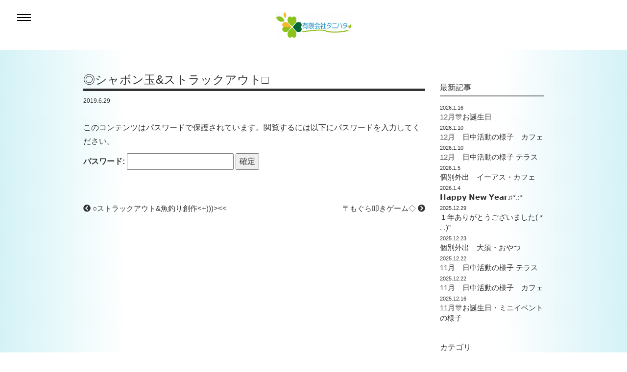

--- FILE ---
content_type: text/html; charset=UTF-8
request_url: https://ohana-cafe.jp/13284
body_size: 9306
content:
<!DOCTYPE html>
<html lang="ja">
<head>
	<meta charset="UTF-8">
	<meta http-equiv="X-UA-Compatible" content="IE=edge">
  <meta name="viewport" content="width=device-width, initial-scale=1">
	<meta name="description" content="デイサービス 児童発達支援 重度訪問介護" />
	<title>
		  ◎シャボン玉&#038;ストラックアウト□ ｜ 障害者支援施設 タニハタ 名古屋市・春日井市		</title>
	<link rel="profile" href="http://gmpg.org/xfn/11">
	<link rel="pingback" href="https://ohana-cafe.jp/xmlrpc.php">
	<link rel="alternate" title="RSS フィード" href="https://ohana-cafe.jp/feed">
	<link rel="alternate" title="RSS フィード" href="https://ohana-cafe.jp/feed/atom">
	<link href="https://ohana-cafe.jp/wp-content/themes/ohana/css/bootstrap.min.css" rel="stylesheet">
	<link rel="stylesheet" href="https://use.fontawesome.com/releases/v5.0.13/css/all.css" integrity="sha384-DNOHZ68U8hZfKXOrtjWvjxusGo9WQnrNx2sqG0tfsghAvtVlRW3tvkXWZh58N9jp" crossorigin="anonymous">
	<link rel="stylesheet" href="https://ohana-cafe.jp/wp-content/themes/ohana/css/flexslider.css">
	<!--[if lt IE 9]>
	<script src="https://ohana-cafe.jp/wp-content/themes/ohana/js/html5.js"></script>
	<![endif]-->
	<script>
	  (function(d) {
	    var config = {
	      kitId: 'fgz7cjm',
	      scriptTimeout: 3000,
	      async: true
	    },
	    h=d.documentElement,t=setTimeout(function(){h.className=h.className.replace(/\bwf-loading\b/g,"")+" wf-inactive";},config.scriptTimeout),tk=d.createElement("script"),f=false,s=d.getElementsByTagName("script")[0],a;h.className+=" wf-loading";tk.src='https://use.typekit.net/'+config.kitId+'.js';tk.async=true;tk.onload=tk.onreadystatechange=function(){a=this.readyState;if(f||a&&a!="complete"&&a!="loaded")return;f=true;clearTimeout(t);try{Typekit.load(config)}catch(e){}};s.parentNode.insertBefore(tk,s)
	  })(document);
	</script>
	<meta name='robots' content='max-image-preview:large' />
<link rel="alternate" type="application/rss+xml" title="障害者支援施設 タニハタ 名古屋市・春日井市 &raquo; ◎シャボン玉&#038;ストラックアウト□ のコメントのフィード" href="https://ohana-cafe.jp/13284/feed" />
<link rel="alternate" title="oEmbed (JSON)" type="application/json+oembed" href="https://ohana-cafe.jp/wp-json/oembed/1.0/embed?url=https%3A%2F%2Fohana-cafe.jp%2F13284" />
<link rel="alternate" title="oEmbed (XML)" type="text/xml+oembed" href="https://ohana-cafe.jp/wp-json/oembed/1.0/embed?url=https%3A%2F%2Fohana-cafe.jp%2F13284&#038;format=xml" />
<style id='wp-img-auto-sizes-contain-inline-css' type='text/css'>
img:is([sizes=auto i],[sizes^="auto," i]){contain-intrinsic-size:3000px 1500px}
/*# sourceURL=wp-img-auto-sizes-contain-inline-css */
</style>
<style id='wp-emoji-styles-inline-css' type='text/css'>

	img.wp-smiley, img.emoji {
		display: inline !important;
		border: none !important;
		box-shadow: none !important;
		height: 1em !important;
		width: 1em !important;
		margin: 0 0.07em !important;
		vertical-align: -0.1em !important;
		background: none !important;
		padding: 0 !important;
	}
/*# sourceURL=wp-emoji-styles-inline-css */
</style>
<style id='wp-block-library-inline-css' type='text/css'>
:root{--wp-block-synced-color:#7a00df;--wp-block-synced-color--rgb:122,0,223;--wp-bound-block-color:var(--wp-block-synced-color);--wp-editor-canvas-background:#ddd;--wp-admin-theme-color:#007cba;--wp-admin-theme-color--rgb:0,124,186;--wp-admin-theme-color-darker-10:#006ba1;--wp-admin-theme-color-darker-10--rgb:0,107,160.5;--wp-admin-theme-color-darker-20:#005a87;--wp-admin-theme-color-darker-20--rgb:0,90,135;--wp-admin-border-width-focus:2px}@media (min-resolution:192dpi){:root{--wp-admin-border-width-focus:1.5px}}.wp-element-button{cursor:pointer}:root .has-very-light-gray-background-color{background-color:#eee}:root .has-very-dark-gray-background-color{background-color:#313131}:root .has-very-light-gray-color{color:#eee}:root .has-very-dark-gray-color{color:#313131}:root .has-vivid-green-cyan-to-vivid-cyan-blue-gradient-background{background:linear-gradient(135deg,#00d084,#0693e3)}:root .has-purple-crush-gradient-background{background:linear-gradient(135deg,#34e2e4,#4721fb 50%,#ab1dfe)}:root .has-hazy-dawn-gradient-background{background:linear-gradient(135deg,#faaca8,#dad0ec)}:root .has-subdued-olive-gradient-background{background:linear-gradient(135deg,#fafae1,#67a671)}:root .has-atomic-cream-gradient-background{background:linear-gradient(135deg,#fdd79a,#004a59)}:root .has-nightshade-gradient-background{background:linear-gradient(135deg,#330968,#31cdcf)}:root .has-midnight-gradient-background{background:linear-gradient(135deg,#020381,#2874fc)}:root{--wp--preset--font-size--normal:16px;--wp--preset--font-size--huge:42px}.has-regular-font-size{font-size:1em}.has-larger-font-size{font-size:2.625em}.has-normal-font-size{font-size:var(--wp--preset--font-size--normal)}.has-huge-font-size{font-size:var(--wp--preset--font-size--huge)}.has-text-align-center{text-align:center}.has-text-align-left{text-align:left}.has-text-align-right{text-align:right}.has-fit-text{white-space:nowrap!important}#end-resizable-editor-section{display:none}.aligncenter{clear:both}.items-justified-left{justify-content:flex-start}.items-justified-center{justify-content:center}.items-justified-right{justify-content:flex-end}.items-justified-space-between{justify-content:space-between}.screen-reader-text{border:0;clip-path:inset(50%);height:1px;margin:-1px;overflow:hidden;padding:0;position:absolute;width:1px;word-wrap:normal!important}.screen-reader-text:focus{background-color:#ddd;clip-path:none;color:#444;display:block;font-size:1em;height:auto;left:5px;line-height:normal;padding:15px 23px 14px;text-decoration:none;top:5px;width:auto;z-index:100000}html :where(.has-border-color){border-style:solid}html :where([style*=border-top-color]){border-top-style:solid}html :where([style*=border-right-color]){border-right-style:solid}html :where([style*=border-bottom-color]){border-bottom-style:solid}html :where([style*=border-left-color]){border-left-style:solid}html :where([style*=border-width]){border-style:solid}html :where([style*=border-top-width]){border-top-style:solid}html :where([style*=border-right-width]){border-right-style:solid}html :where([style*=border-bottom-width]){border-bottom-style:solid}html :where([style*=border-left-width]){border-left-style:solid}html :where(img[class*=wp-image-]){height:auto;max-width:100%}:where(figure){margin:0 0 1em}html :where(.is-position-sticky){--wp-admin--admin-bar--position-offset:var(--wp-admin--admin-bar--height,0px)}@media screen and (max-width:600px){html :where(.is-position-sticky){--wp-admin--admin-bar--position-offset:0px}}

/*# sourceURL=wp-block-library-inline-css */
</style><style id='global-styles-inline-css' type='text/css'>
:root{--wp--preset--aspect-ratio--square: 1;--wp--preset--aspect-ratio--4-3: 4/3;--wp--preset--aspect-ratio--3-4: 3/4;--wp--preset--aspect-ratio--3-2: 3/2;--wp--preset--aspect-ratio--2-3: 2/3;--wp--preset--aspect-ratio--16-9: 16/9;--wp--preset--aspect-ratio--9-16: 9/16;--wp--preset--color--black: #000000;--wp--preset--color--cyan-bluish-gray: #abb8c3;--wp--preset--color--white: #ffffff;--wp--preset--color--pale-pink: #f78da7;--wp--preset--color--vivid-red: #cf2e2e;--wp--preset--color--luminous-vivid-orange: #ff6900;--wp--preset--color--luminous-vivid-amber: #fcb900;--wp--preset--color--light-green-cyan: #7bdcb5;--wp--preset--color--vivid-green-cyan: #00d084;--wp--preset--color--pale-cyan-blue: #8ed1fc;--wp--preset--color--vivid-cyan-blue: #0693e3;--wp--preset--color--vivid-purple: #9b51e0;--wp--preset--gradient--vivid-cyan-blue-to-vivid-purple: linear-gradient(135deg,rgb(6,147,227) 0%,rgb(155,81,224) 100%);--wp--preset--gradient--light-green-cyan-to-vivid-green-cyan: linear-gradient(135deg,rgb(122,220,180) 0%,rgb(0,208,130) 100%);--wp--preset--gradient--luminous-vivid-amber-to-luminous-vivid-orange: linear-gradient(135deg,rgb(252,185,0) 0%,rgb(255,105,0) 100%);--wp--preset--gradient--luminous-vivid-orange-to-vivid-red: linear-gradient(135deg,rgb(255,105,0) 0%,rgb(207,46,46) 100%);--wp--preset--gradient--very-light-gray-to-cyan-bluish-gray: linear-gradient(135deg,rgb(238,238,238) 0%,rgb(169,184,195) 100%);--wp--preset--gradient--cool-to-warm-spectrum: linear-gradient(135deg,rgb(74,234,220) 0%,rgb(151,120,209) 20%,rgb(207,42,186) 40%,rgb(238,44,130) 60%,rgb(251,105,98) 80%,rgb(254,248,76) 100%);--wp--preset--gradient--blush-light-purple: linear-gradient(135deg,rgb(255,206,236) 0%,rgb(152,150,240) 100%);--wp--preset--gradient--blush-bordeaux: linear-gradient(135deg,rgb(254,205,165) 0%,rgb(254,45,45) 50%,rgb(107,0,62) 100%);--wp--preset--gradient--luminous-dusk: linear-gradient(135deg,rgb(255,203,112) 0%,rgb(199,81,192) 50%,rgb(65,88,208) 100%);--wp--preset--gradient--pale-ocean: linear-gradient(135deg,rgb(255,245,203) 0%,rgb(182,227,212) 50%,rgb(51,167,181) 100%);--wp--preset--gradient--electric-grass: linear-gradient(135deg,rgb(202,248,128) 0%,rgb(113,206,126) 100%);--wp--preset--gradient--midnight: linear-gradient(135deg,rgb(2,3,129) 0%,rgb(40,116,252) 100%);--wp--preset--font-size--small: 13px;--wp--preset--font-size--medium: 20px;--wp--preset--font-size--large: 36px;--wp--preset--font-size--x-large: 42px;--wp--preset--spacing--20: 0.44rem;--wp--preset--spacing--30: 0.67rem;--wp--preset--spacing--40: 1rem;--wp--preset--spacing--50: 1.5rem;--wp--preset--spacing--60: 2.25rem;--wp--preset--spacing--70: 3.38rem;--wp--preset--spacing--80: 5.06rem;--wp--preset--shadow--natural: 6px 6px 9px rgba(0, 0, 0, 0.2);--wp--preset--shadow--deep: 12px 12px 50px rgba(0, 0, 0, 0.4);--wp--preset--shadow--sharp: 6px 6px 0px rgba(0, 0, 0, 0.2);--wp--preset--shadow--outlined: 6px 6px 0px -3px rgb(255, 255, 255), 6px 6px rgb(0, 0, 0);--wp--preset--shadow--crisp: 6px 6px 0px rgb(0, 0, 0);}:where(.is-layout-flex){gap: 0.5em;}:where(.is-layout-grid){gap: 0.5em;}body .is-layout-flex{display: flex;}.is-layout-flex{flex-wrap: wrap;align-items: center;}.is-layout-flex > :is(*, div){margin: 0;}body .is-layout-grid{display: grid;}.is-layout-grid > :is(*, div){margin: 0;}:where(.wp-block-columns.is-layout-flex){gap: 2em;}:where(.wp-block-columns.is-layout-grid){gap: 2em;}:where(.wp-block-post-template.is-layout-flex){gap: 1.25em;}:where(.wp-block-post-template.is-layout-grid){gap: 1.25em;}.has-black-color{color: var(--wp--preset--color--black) !important;}.has-cyan-bluish-gray-color{color: var(--wp--preset--color--cyan-bluish-gray) !important;}.has-white-color{color: var(--wp--preset--color--white) !important;}.has-pale-pink-color{color: var(--wp--preset--color--pale-pink) !important;}.has-vivid-red-color{color: var(--wp--preset--color--vivid-red) !important;}.has-luminous-vivid-orange-color{color: var(--wp--preset--color--luminous-vivid-orange) !important;}.has-luminous-vivid-amber-color{color: var(--wp--preset--color--luminous-vivid-amber) !important;}.has-light-green-cyan-color{color: var(--wp--preset--color--light-green-cyan) !important;}.has-vivid-green-cyan-color{color: var(--wp--preset--color--vivid-green-cyan) !important;}.has-pale-cyan-blue-color{color: var(--wp--preset--color--pale-cyan-blue) !important;}.has-vivid-cyan-blue-color{color: var(--wp--preset--color--vivid-cyan-blue) !important;}.has-vivid-purple-color{color: var(--wp--preset--color--vivid-purple) !important;}.has-black-background-color{background-color: var(--wp--preset--color--black) !important;}.has-cyan-bluish-gray-background-color{background-color: var(--wp--preset--color--cyan-bluish-gray) !important;}.has-white-background-color{background-color: var(--wp--preset--color--white) !important;}.has-pale-pink-background-color{background-color: var(--wp--preset--color--pale-pink) !important;}.has-vivid-red-background-color{background-color: var(--wp--preset--color--vivid-red) !important;}.has-luminous-vivid-orange-background-color{background-color: var(--wp--preset--color--luminous-vivid-orange) !important;}.has-luminous-vivid-amber-background-color{background-color: var(--wp--preset--color--luminous-vivid-amber) !important;}.has-light-green-cyan-background-color{background-color: var(--wp--preset--color--light-green-cyan) !important;}.has-vivid-green-cyan-background-color{background-color: var(--wp--preset--color--vivid-green-cyan) !important;}.has-pale-cyan-blue-background-color{background-color: var(--wp--preset--color--pale-cyan-blue) !important;}.has-vivid-cyan-blue-background-color{background-color: var(--wp--preset--color--vivid-cyan-blue) !important;}.has-vivid-purple-background-color{background-color: var(--wp--preset--color--vivid-purple) !important;}.has-black-border-color{border-color: var(--wp--preset--color--black) !important;}.has-cyan-bluish-gray-border-color{border-color: var(--wp--preset--color--cyan-bluish-gray) !important;}.has-white-border-color{border-color: var(--wp--preset--color--white) !important;}.has-pale-pink-border-color{border-color: var(--wp--preset--color--pale-pink) !important;}.has-vivid-red-border-color{border-color: var(--wp--preset--color--vivid-red) !important;}.has-luminous-vivid-orange-border-color{border-color: var(--wp--preset--color--luminous-vivid-orange) !important;}.has-luminous-vivid-amber-border-color{border-color: var(--wp--preset--color--luminous-vivid-amber) !important;}.has-light-green-cyan-border-color{border-color: var(--wp--preset--color--light-green-cyan) !important;}.has-vivid-green-cyan-border-color{border-color: var(--wp--preset--color--vivid-green-cyan) !important;}.has-pale-cyan-blue-border-color{border-color: var(--wp--preset--color--pale-cyan-blue) !important;}.has-vivid-cyan-blue-border-color{border-color: var(--wp--preset--color--vivid-cyan-blue) !important;}.has-vivid-purple-border-color{border-color: var(--wp--preset--color--vivid-purple) !important;}.has-vivid-cyan-blue-to-vivid-purple-gradient-background{background: var(--wp--preset--gradient--vivid-cyan-blue-to-vivid-purple) !important;}.has-light-green-cyan-to-vivid-green-cyan-gradient-background{background: var(--wp--preset--gradient--light-green-cyan-to-vivid-green-cyan) !important;}.has-luminous-vivid-amber-to-luminous-vivid-orange-gradient-background{background: var(--wp--preset--gradient--luminous-vivid-amber-to-luminous-vivid-orange) !important;}.has-luminous-vivid-orange-to-vivid-red-gradient-background{background: var(--wp--preset--gradient--luminous-vivid-orange-to-vivid-red) !important;}.has-very-light-gray-to-cyan-bluish-gray-gradient-background{background: var(--wp--preset--gradient--very-light-gray-to-cyan-bluish-gray) !important;}.has-cool-to-warm-spectrum-gradient-background{background: var(--wp--preset--gradient--cool-to-warm-spectrum) !important;}.has-blush-light-purple-gradient-background{background: var(--wp--preset--gradient--blush-light-purple) !important;}.has-blush-bordeaux-gradient-background{background: var(--wp--preset--gradient--blush-bordeaux) !important;}.has-luminous-dusk-gradient-background{background: var(--wp--preset--gradient--luminous-dusk) !important;}.has-pale-ocean-gradient-background{background: var(--wp--preset--gradient--pale-ocean) !important;}.has-electric-grass-gradient-background{background: var(--wp--preset--gradient--electric-grass) !important;}.has-midnight-gradient-background{background: var(--wp--preset--gradient--midnight) !important;}.has-small-font-size{font-size: var(--wp--preset--font-size--small) !important;}.has-medium-font-size{font-size: var(--wp--preset--font-size--medium) !important;}.has-large-font-size{font-size: var(--wp--preset--font-size--large) !important;}.has-x-large-font-size{font-size: var(--wp--preset--font-size--x-large) !important;}
/*# sourceURL=global-styles-inline-css */
</style>

<style id='classic-theme-styles-inline-css' type='text/css'>
/*! This file is auto-generated */
.wp-block-button__link{color:#fff;background-color:#32373c;border-radius:9999px;box-shadow:none;text-decoration:none;padding:calc(.667em + 2px) calc(1.333em + 2px);font-size:1.125em}.wp-block-file__button{background:#32373c;color:#fff;text-decoration:none}
/*# sourceURL=/wp-includes/css/classic-themes.min.css */
</style>
<link rel="https://api.w.org/" href="https://ohana-cafe.jp/wp-json/" /><link rel="alternate" title="JSON" type="application/json" href="https://ohana-cafe.jp/wp-json/wp/v2/posts/13284" /><link rel="EditURI" type="application/rsd+xml" title="RSD" href="https://ohana-cafe.jp/xmlrpc.php?rsd" />
<meta name="generator" content="WordPress 6.9" />
<link rel="canonical" href="https://ohana-cafe.jp/13284" />
<link rel='shortlink' href='https://ohana-cafe.jp/?p=13284' />
<link rel="apple-touch-icon" sizes="76x76" href="/wp-content/uploads/fbrfg/apple-touch-icon.png">
<link rel="icon" type="image/png" sizes="32x32" href="/wp-content/uploads/fbrfg/favicon-32x32.png">
<link rel="icon" type="image/png" sizes="16x16" href="/wp-content/uploads/fbrfg/favicon-16x16.png">
<link rel="manifest" href="/wp-content/uploads/fbrfg/site.webmanifest">
<link rel="mask-icon" href="/wp-content/uploads/fbrfg/safari-pinned-tab.svg" color="#5bbad5">
<link rel="shortcut icon" href="/wp-content/uploads/fbrfg/favicon.ico">
<meta name="msapplication-TileColor" content="#da532c">
<meta name="msapplication-config" content="/wp-content/uploads/fbrfg/browserconfig.xml">
<meta name="theme-color" content="#ffffff">	<link rel="stylesheet" href="https://ohana-cafe.jp/wp-content/themes/ohana/style.css?1768675314">
</head>

<body class="wp-singular post-template-default single single-post postid-13284 single-format-standard wp-theme-ohana">
	<h1 class="header-logo"><a href="https://ohana-cafe.jp/"><img src="https://ohana-cafe.jp/wp-content/themes/ohana/images/logo-tanihata-01.png" alt="有限会社タニハタ"></a></h1>
	<div id="navArea">
	 <nav>
		 <div class="inner">
			 <div class="nav_menu">
				 <ul class="nav navbar-nav">
	 				<li class="gnav-logo hidden-xs"><a href="https://ohana-cafe.jp/"><img src="https://ohana-cafe.jp/wp-content/themes/ohana/images/logo-tanihata-01.png" alt="有限会社タニハタ"></a></li>
	 				<li><a href="https://ohana-cafe.jp/ohana-cafe-365/">オハナカフェ365</a></li>
	 				<li><a href="https://ohana-cafe.jp/family-24/">ファミリー24守山</a></li>
	 				<li><a href="https://ohana-cafe.jp/marble/">まぁぶる保育園</a></li>
					 <li><a href="https://ohana-cafe.jp/careplan-tenten/">ケアプラン天天</a></li>
	 				<li><a href="https://ohana-cafe.jp/recruit/">採用情報</a></li>
	 				<li><a href="https://ohana-cafe.jp/company/">会社案内・アクセス</a></li>
	 				<li><a href="https://ohana-cafe.jp/contact/">お問い合わせ</a></li>
	 				<li><a href="https://ohana-cafe.jp/blog/">ブログ</a></li>
					<li><a href="https://8590nagoya.theshop.jp/" target="_blank">麺や八刻丸</a></li>
	 			</ul>
			 </div>
		 </div>
	 </nav>

	 <div class="toggle_btn">
		 <span></span>
		 <span></span>
		 <span></span>
	 </div>
	 <div id="mask"></div>
	</div>
	<!-- /navArea -->

	<!-- <nav class="navbar navbar-default navbar-fixed-top">
		<div class="container-fluid">
		<div class="navbar-header">
			<button type="button" class="navbar-toggle collapsed" data-toggle="collapse" data-target="#bs-navbar-collapse-1" aria-expanded="false">
				<span class="sr-only">Toggle navigation</span>
				<span class="icon-bar"></span>
				<span class="icon-bar"></span>
				<span class="icon-bar"></span>
			</button>
			<a class="navbar-brand" href="https://ohana-cafe.jp/"><img src="https://ohana-cafe.jp/wp-content/themes/ohana/images/logo-tanihata-01.png" alt="有限会社タニハタ"></a></a>
		</div>
		<div class="collapse navbar-collapse hidden" id="bs-navbar-collapse-1">
			<ul class="nav navbar-nav">
				<li class="gnav-logo hidden-xs"><a href="https://ohana-cafe.jp/"><img src="https://ohana-cafe.jp/wp-content/themes/ohana/images/logo-tanihata-01.png" alt="有限会社タニハタ"></a></li>
				<li><a href="https://ohana-cafe.jp/ohana-cafe-365/">オハナカフェ365</a></li>
				<li><a href="https://ohana-cafe.jp/family-24/">ファミリー24守山</a></li>
				<li><a href="https://ohana-cafe.jp/marble/">まぁぶる保育園</a></li>
				<li><a href="https://ohana-cafe.jp/recruit/">採用情報</a></li>
				<li><a href="https://ohana-cafe.jp/company/">会社案内・アクセス</a></li>
				<li><a href="https://ohana-cafe.jp/contact/">お問い合わせ</a></li>
				<li><a href="https://ohana-cafe.jp/category/blog/">ブログ</a></li>
			</ul>
		</div>
	</div>
	</nav> -->

<div class="container">
	<div class="row">
		<div class="col-sm-9">
			<div class="entry-01">
				
<article id="post-13284" class="post-13284 post type-post status-publish format-standard post-password-required hentry category-6">

	<header class="entry-header">
		<h1 class="entry-title">◎シャボン玉&#038;ストラックアウト□</h1>		<p class="entry-date">2019.6.29</p>
	</header><!-- .entry-header -->

	<div class="entry-content">
		<form action="https://ohana-cafe.jp/wp-login.php?action=postpass" class="post-password-form" method="post"><input type="hidden" name="redirect_to" value="https://ohana-cafe.jp/13284" /></p>
<p>このコンテンツはパスワードで保護されています。閲覧するには以下にパスワードを入力してください。</p>
<p><label for="pwbox-13284">パスワード: <input name="post_password" id="pwbox-13284" type="password" spellcheck="false" required size="20" /></label> <input type="submit" name="Submit" value="確定" /></p>
</form>
	</div><!-- .entry-content -->

	
	<!-- <footer class="entry-footer">
					</footer> --><!-- .entry-footer -->

</article><!-- #post-## -->
				<div class="blog-nav">
					<div class="row">
						<div class="col-sm-6">
							<p><a href="https://ohana-cafe.jp/13264" rel="prev"><i class="fa fa-chevron-circle-left"></i> ○ストラックアウト&#038;魚釣り創作<+)))><<</a></p>
						</div>
						<div class="col-sm-6">
							<p class="text-right"><a href="https://ohana-cafe.jp/13305" rel="next">〒もぐら叩きゲーム◇ <i class="fa fa-chevron-circle-right"></i></a></p>
						</div>
					</div>
				</div>
			</div>
					</div>
		<div class="col-sm-3">
			<div class="sidebar">
	<h4>最新記事</h4>
	<dl class="sidebar-newposts">
						<dt>2026.1.16</dt>
		<dd><a href="https://ohana-cafe.jp/22709">12月🎊お誕生日</a></dd>
				<dt>2026.1.10</dt>
		<dd><a href="https://ohana-cafe.jp/22715">12月　日中活動の様子　カフェ</a></dd>
				<dt>2026.1.10</dt>
		<dd><a href="https://ohana-cafe.jp/22819">12月　日中活動の様子 テラス</a></dd>
				<dt>2026.1.5</dt>
		<dd><a href="https://ohana-cafe.jp/22691">個別外出　イーアス・カフェ</a></dd>
				<dt>2026.1.4</dt>
		<dd><a href="https://ohana-cafe.jp/22803">𝗛𝗮𝗽𝗽𝘆 𝗡𝗲𝘄 𝗬𝗲𝗮𝗿♬︎*.:*</a></dd>
				<dt>2025.12.29</dt>
		<dd><a href="https://ohana-cafe.jp/22795">１年ありがとうございました( * . .)&#8221;</a></dd>
				<dt>2025.12.23</dt>
		<dd><a href="https://ohana-cafe.jp/22395">個別外出　大須・おやつ</a></dd>
				<dt>2025.12.22</dt>
		<dd><a href="https://ohana-cafe.jp/22393">11月　日中活動の様子 テラス</a></dd>
				<dt>2025.12.22</dt>
		<dd><a href="https://ohana-cafe.jp/22491">11月　日中活動の様子　カフェ</a></dd>
				<dt>2025.12.16</dt>
		<dd><a href="https://ohana-cafe.jp/21970">11月🎊お誕生日・ミニイベントの様子</a></dd>
			</dl>
	<h4>カテゴリ</h4>
	 <ul class="sidebar-category">
		 	<li class="cat-item cat-item-5"><a href="https://ohana-cafe.jp/category/%e3%82%a4%e3%83%99%e3%83%b3%e3%83%88">イベント</a>
</li>
	<li class="cat-item cat-item-4"><a href="https://ohana-cafe.jp/category/%e3%81%8a%e7%9f%a5%e3%82%89%e3%81%9b">お知らせ</a>
</li>
	<li class="cat-item cat-item-13"><a href="https://ohana-cafe.jp/category/%e3%81%8a%e8%aa%95%e7%94%9f%e6%97%a5">お誕生日</a>
</li>
	<li class="cat-item cat-item-1"><a href="https://ohana-cafe.jp/category/uncategorized">カテゴリーなし</a>
</li>
	<li class="cat-item cat-item-14"><a href="https://ohana-cafe.jp/category/%e3%82%b9%e3%82%bf%e3%83%83%e3%83%95%e7%b4%b9%e4%bb%8b">スタッフ紹介</a>
</li>
	<li class="cat-item cat-item-11"><a href="https://ohana-cafe.jp/category/%e3%83%9c%e3%83%a9%e3%83%b3%e3%83%86%e3%82%a3%e3%82%a2">ボランティア</a>
</li>
	<li class="cat-item cat-item-8"><a href="https://ohana-cafe.jp/category/%e5%a4%96%e5%87%ba%e3%83%ac%e3%82%af%e3%83%aa%e3%82%a8%e3%83%bc%e3%82%b7%e3%83%a7%e3%83%b3">外出レクリエーション</a>
</li>
	<li class="cat-item cat-item-6"><a href="https://ohana-cafe.jp/category/%e6%97%a5%e4%b8%ad%e6%b4%bb%e5%8b%95">日中活動の様子</a>
</li>
	 </ul>
	<h4>月別カテゴリ</h4>
	<ul class="sidebar-monthly">
		<li><a href='https://ohana-cafe.jp/date/2026/01'>2026年1月</a></li>
	<li><a href='https://ohana-cafe.jp/date/2025/12'>2025年12月</a></li>
	<li><a href='https://ohana-cafe.jp/date/2025/11'>2025年11月</a></li>
	<li><a href='https://ohana-cafe.jp/date/2025/10'>2025年10月</a></li>
	<li><a href='https://ohana-cafe.jp/date/2025/09'>2025年9月</a></li>
	<li><a href='https://ohana-cafe.jp/date/2025/08'>2025年8月</a></li>
	<li><a href='https://ohana-cafe.jp/date/2025/07'>2025年7月</a></li>
	<li><a href='https://ohana-cafe.jp/date/2025/06'>2025年6月</a></li>
	<li><a href='https://ohana-cafe.jp/date/2025/05'>2025年5月</a></li>
	<li><a href='https://ohana-cafe.jp/date/2025/04'>2025年4月</a></li>
	<li><a href='https://ohana-cafe.jp/date/2025/03'>2025年3月</a></li>
	<li><a href='https://ohana-cafe.jp/date/2025/02'>2025年2月</a></li>
	<li><a href='https://ohana-cafe.jp/date/2025/01'>2025年1月</a></li>
	<li><a href='https://ohana-cafe.jp/date/2024/12'>2024年12月</a></li>
	<li><a href='https://ohana-cafe.jp/date/2024/11'>2024年11月</a></li>
	<li><a href='https://ohana-cafe.jp/date/2024/10'>2024年10月</a></li>
	<li><a href='https://ohana-cafe.jp/date/2024/09'>2024年9月</a></li>
	<li><a href='https://ohana-cafe.jp/date/2024/08'>2024年8月</a></li>
	<li><a href='https://ohana-cafe.jp/date/2024/07'>2024年7月</a></li>
	<li><a href='https://ohana-cafe.jp/date/2024/06'>2024年6月</a></li>
	<li><a href='https://ohana-cafe.jp/date/2024/05'>2024年5月</a></li>
	<li><a href='https://ohana-cafe.jp/date/2024/04'>2024年4月</a></li>
	<li><a href='https://ohana-cafe.jp/date/2024/03'>2024年3月</a></li>
	<li><a href='https://ohana-cafe.jp/date/2024/02'>2024年2月</a></li>
	<li><a href='https://ohana-cafe.jp/date/2024/01'>2024年1月</a></li>
	<li><a href='https://ohana-cafe.jp/date/2023/12'>2023年12月</a></li>
	<li><a href='https://ohana-cafe.jp/date/2023/11'>2023年11月</a></li>
	<li><a href='https://ohana-cafe.jp/date/2023/10'>2023年10月</a></li>
	<li><a href='https://ohana-cafe.jp/date/2023/09'>2023年9月</a></li>
	<li><a href='https://ohana-cafe.jp/date/2023/06'>2023年6月</a></li>
	<li><a href='https://ohana-cafe.jp/date/2023/04'>2023年4月</a></li>
	<li><a href='https://ohana-cafe.jp/date/2023/03'>2023年3月</a></li>
	<li><a href='https://ohana-cafe.jp/date/2023/02'>2023年2月</a></li>
	<li><a href='https://ohana-cafe.jp/date/2022/09'>2022年9月</a></li>
	<li><a href='https://ohana-cafe.jp/date/2022/08'>2022年8月</a></li>
	<li><a href='https://ohana-cafe.jp/date/2022/07'>2022年7月</a></li>
	<li><a href='https://ohana-cafe.jp/date/2022/06'>2022年6月</a></li>
	<li><a href='https://ohana-cafe.jp/date/2022/05'>2022年5月</a></li>
	<li><a href='https://ohana-cafe.jp/date/2022/04'>2022年4月</a></li>
	<li><a href='https://ohana-cafe.jp/date/2022/03'>2022年3月</a></li>
	<li><a href='https://ohana-cafe.jp/date/2022/02'>2022年2月</a></li>
	<li><a href='https://ohana-cafe.jp/date/2022/01'>2022年1月</a></li>
	<li><a href='https://ohana-cafe.jp/date/2021/12'>2021年12月</a></li>
	<li><a href='https://ohana-cafe.jp/date/2021/11'>2021年11月</a></li>
	<li><a href='https://ohana-cafe.jp/date/2021/10'>2021年10月</a></li>
	<li><a href='https://ohana-cafe.jp/date/2021/09'>2021年9月</a></li>
	<li><a href='https://ohana-cafe.jp/date/2021/08'>2021年8月</a></li>
	<li><a href='https://ohana-cafe.jp/date/2021/07'>2021年7月</a></li>
	<li><a href='https://ohana-cafe.jp/date/2021/06'>2021年6月</a></li>
	<li><a href='https://ohana-cafe.jp/date/2021/05'>2021年5月</a></li>
	<li><a href='https://ohana-cafe.jp/date/2021/04'>2021年4月</a></li>
	<li><a href='https://ohana-cafe.jp/date/2019/08'>2019年8月</a></li>
	<li><a href='https://ohana-cafe.jp/date/2019/07'>2019年7月</a></li>
	<li><a href='https://ohana-cafe.jp/date/2019/06'>2019年6月</a></li>
	<li><a href='https://ohana-cafe.jp/date/2019/05'>2019年5月</a></li>
	<li><a href='https://ohana-cafe.jp/date/2019/04'>2019年4月</a></li>
	<li><a href='https://ohana-cafe.jp/date/2019/03'>2019年3月</a></li>
	<li><a href='https://ohana-cafe.jp/date/2019/02'>2019年2月</a></li>
	<li><a href='https://ohana-cafe.jp/date/2019/01'>2019年1月</a></li>
	<li><a href='https://ohana-cafe.jp/date/2018/05'>2018年5月</a></li>
	<li><a href='https://ohana-cafe.jp/date/2018/04'>2018年4月</a></li>
	<li><a href='https://ohana-cafe.jp/date/2018/03'>2018年3月</a></li>
	<li><a href='https://ohana-cafe.jp/date/2018/02'>2018年2月</a></li>
	<li><a href='https://ohana-cafe.jp/date/2018/01'>2018年1月</a></li>
	<li><a href='https://ohana-cafe.jp/date/2017/12'>2017年12月</a></li>
	<li><a href='https://ohana-cafe.jp/date/2017/11'>2017年11月</a></li>
	<li><a href='https://ohana-cafe.jp/date/2017/10'>2017年10月</a></li>
	<li><a href='https://ohana-cafe.jp/date/2017/09'>2017年9月</a></li>
	<li><a href='https://ohana-cafe.jp/date/2017/08'>2017年8月</a></li>
	<li><a href='https://ohana-cafe.jp/date/2017/07'>2017年7月</a></li>
	<li><a href='https://ohana-cafe.jp/date/2017/06'>2017年6月</a></li>
	<li><a href='https://ohana-cafe.jp/date/2017/05'>2017年5月</a></li>
	<li><a href='https://ohana-cafe.jp/date/2017/04'>2017年4月</a></li>
	<li><a href='https://ohana-cafe.jp/date/2017/03'>2017年3月</a></li>
	<li><a href='https://ohana-cafe.jp/date/2017/02'>2017年2月</a></li>
	<li><a href='https://ohana-cafe.jp/date/2017/01'>2017年1月</a></li>
	<li><a href='https://ohana-cafe.jp/date/2016/12'>2016年12月</a></li>
	<li><a href='https://ohana-cafe.jp/date/2016/11'>2016年11月</a></li>
	<li><a href='https://ohana-cafe.jp/date/2016/10'>2016年10月</a></li>
	<li><a href='https://ohana-cafe.jp/date/2016/09'>2016年9月</a></li>
	<li><a href='https://ohana-cafe.jp/date/2016/08'>2016年8月</a></li>
	<li><a href='https://ohana-cafe.jp/date/2016/07'>2016年7月</a></li>
	<li><a href='https://ohana-cafe.jp/date/2016/06'>2016年6月</a></li>
	<li><a href='https://ohana-cafe.jp/date/2016/05'>2016年5月</a></li>
	<li><a href='https://ohana-cafe.jp/date/2016/04'>2016年4月</a></li>
	<li><a href='https://ohana-cafe.jp/date/2016/03'>2016年3月</a></li>
	<li><a href='https://ohana-cafe.jp/date/2016/02'>2016年2月</a></li>
	<li><a href='https://ohana-cafe.jp/date/2016/01'>2016年1月</a></li>
	<li><a href='https://ohana-cafe.jp/date/2015/12'>2015年12月</a></li>
	<li><a href='https://ohana-cafe.jp/date/2015/11'>2015年11月</a></li>
	<li><a href='https://ohana-cafe.jp/date/2015/10'>2015年10月</a></li>
	<li><a href='https://ohana-cafe.jp/date/2015/09'>2015年9月</a></li>
	<li><a href='https://ohana-cafe.jp/date/2015/08'>2015年8月</a></li>
	<li><a href='https://ohana-cafe.jp/date/2015/07'>2015年7月</a></li>
	<li><a href='https://ohana-cafe.jp/date/2015/01'>2015年1月</a></li>
	</ul>
</div>
		</div>
	</div>
</div>

<div class="footer">
  <div class="container">
    <div class="row">
      <div class="col-sm-12">
        <h4><a href="https://ohana-cafe.jp/"><img src="https://ohana-cafe.jp/wp-content/themes/ohana/images/logo-tanihata-01.png" alt="有限会社タニハタ"></a></h4>
        <div class="footer-nav-01">
          <ul class="list-inline">
            <li><a href="https://ohana-cafe.jp/ohana-cafe-365/">オハナカフェ365</a></li>
            <li><a href="https://ohana-cafe.jp/family-24/">ファミリー24守山</a></li>
            <li><a href="https://ohana-cafe.jp/marble/">まぁぶる保育園</a></li>
            <li><a href="https://ohana-cafe.jp/careplan-tenten/">ケアプラン天天</a></li>
            <li><a href="https://8590nagoya.theshop.jp/" target="_blank">麺や八刻丸</a></li>
          </ul>
        </div>
        <div class="footer-nav-02">
          <ul class="list-inline">
            <li><a href="https://ohana-cafe.jp/">ホーム</a></li>
            <li><a href="https://ohana-cafe.jp/recruit/">採用情報</a></li>
            <!-- <li><a href="https://ohana-cafe.jp/qualification/">資格取得</a></li> -->
            <li><a href="https://ohana-cafe.jp/company/">会社案内・アクセス</a></li>
			  <li><a href="https://ohana-cafe.jp/privacy-policy/">プライバシーポリシー</a></li>
            <li><a href="https://ohana-cafe.jp/contact/">お問い合わせ</a></li>
            <li><a href="https://ohana-cafe.jp/blog/">ブログ</a></li>
          </ul>
        </div>
        <p class="footer-copy">Copyright &copy; 2026 Tanihata All Rights Reserved.</p>
      </div>
    </div>
  </div>
</div>
<script src="https://ajax.googleapis.com/ajax/libs/jquery/1.11.3/jquery.min.js"></script>
<script src="https://ohana-cafe.jp/wp-content/themes/ohana/js/bootstrap.min.js"></script>
<script src="https://ohana-cafe.jp/wp-content/themes/ohana/js/jquery.matchHeight.js"></script>
<script src="https://ohana-cafe.jp/wp-content/themes/ohana/js/jquery.flexslider-min.js"></script>
<script src="https://ohana-cafe.jp/wp-content/themes/ohana/js/style.js?1768675314"></script>
<script type="speculationrules">
{"prefetch":[{"source":"document","where":{"and":[{"href_matches":"/*"},{"not":{"href_matches":["/wp-*.php","/wp-admin/*","/wp-content/uploads/*","/wp-content/*","/wp-content/plugins/*","/wp-content/themes/ohana/*","/*\\?(.+)"]}},{"not":{"selector_matches":"a[rel~=\"nofollow\"]"}},{"not":{"selector_matches":".no-prefetch, .no-prefetch a"}}]},"eagerness":"conservative"}]}
</script>
<script id="wp-emoji-settings" type="application/json">
{"baseUrl":"https://s.w.org/images/core/emoji/17.0.2/72x72/","ext":".png","svgUrl":"https://s.w.org/images/core/emoji/17.0.2/svg/","svgExt":".svg","source":{"concatemoji":"https://ohana-cafe.jp/wp-includes/js/wp-emoji-release.min.js?ver=6.9"}}
</script>
<script type="module">
/* <![CDATA[ */
/*! This file is auto-generated */
const a=JSON.parse(document.getElementById("wp-emoji-settings").textContent),o=(window._wpemojiSettings=a,"wpEmojiSettingsSupports"),s=["flag","emoji"];function i(e){try{var t={supportTests:e,timestamp:(new Date).valueOf()};sessionStorage.setItem(o,JSON.stringify(t))}catch(e){}}function c(e,t,n){e.clearRect(0,0,e.canvas.width,e.canvas.height),e.fillText(t,0,0);t=new Uint32Array(e.getImageData(0,0,e.canvas.width,e.canvas.height).data);e.clearRect(0,0,e.canvas.width,e.canvas.height),e.fillText(n,0,0);const a=new Uint32Array(e.getImageData(0,0,e.canvas.width,e.canvas.height).data);return t.every((e,t)=>e===a[t])}function p(e,t){e.clearRect(0,0,e.canvas.width,e.canvas.height),e.fillText(t,0,0);var n=e.getImageData(16,16,1,1);for(let e=0;e<n.data.length;e++)if(0!==n.data[e])return!1;return!0}function u(e,t,n,a){switch(t){case"flag":return n(e,"\ud83c\udff3\ufe0f\u200d\u26a7\ufe0f","\ud83c\udff3\ufe0f\u200b\u26a7\ufe0f")?!1:!n(e,"\ud83c\udde8\ud83c\uddf6","\ud83c\udde8\u200b\ud83c\uddf6")&&!n(e,"\ud83c\udff4\udb40\udc67\udb40\udc62\udb40\udc65\udb40\udc6e\udb40\udc67\udb40\udc7f","\ud83c\udff4\u200b\udb40\udc67\u200b\udb40\udc62\u200b\udb40\udc65\u200b\udb40\udc6e\u200b\udb40\udc67\u200b\udb40\udc7f");case"emoji":return!a(e,"\ud83e\u1fac8")}return!1}function f(e,t,n,a){let r;const o=(r="undefined"!=typeof WorkerGlobalScope&&self instanceof WorkerGlobalScope?new OffscreenCanvas(300,150):document.createElement("canvas")).getContext("2d",{willReadFrequently:!0}),s=(o.textBaseline="top",o.font="600 32px Arial",{});return e.forEach(e=>{s[e]=t(o,e,n,a)}),s}function r(e){var t=document.createElement("script");t.src=e,t.defer=!0,document.head.appendChild(t)}a.supports={everything:!0,everythingExceptFlag:!0},new Promise(t=>{let n=function(){try{var e=JSON.parse(sessionStorage.getItem(o));if("object"==typeof e&&"number"==typeof e.timestamp&&(new Date).valueOf()<e.timestamp+604800&&"object"==typeof e.supportTests)return e.supportTests}catch(e){}return null}();if(!n){if("undefined"!=typeof Worker&&"undefined"!=typeof OffscreenCanvas&&"undefined"!=typeof URL&&URL.createObjectURL&&"undefined"!=typeof Blob)try{var e="postMessage("+f.toString()+"("+[JSON.stringify(s),u.toString(),c.toString(),p.toString()].join(",")+"));",a=new Blob([e],{type:"text/javascript"});const r=new Worker(URL.createObjectURL(a),{name:"wpTestEmojiSupports"});return void(r.onmessage=e=>{i(n=e.data),r.terminate(),t(n)})}catch(e){}i(n=f(s,u,c,p))}t(n)}).then(e=>{for(const n in e)a.supports[n]=e[n],a.supports.everything=a.supports.everything&&a.supports[n],"flag"!==n&&(a.supports.everythingExceptFlag=a.supports.everythingExceptFlag&&a.supports[n]);var t;a.supports.everythingExceptFlag=a.supports.everythingExceptFlag&&!a.supports.flag,a.supports.everything||((t=a.source||{}).concatemoji?r(t.concatemoji):t.wpemoji&&t.twemoji&&(r(t.twemoji),r(t.wpemoji)))});
//# sourceURL=https://ohana-cafe.jp/wp-includes/js/wp-emoji-loader.min.js
/* ]]> */
</script>
</body>
</html>


--- FILE ---
content_type: text/css
request_url: https://ohana-cafe.jp/wp-content/themes/ohana/style.css?1768675314
body_size: 6479
content:
@import url(https://fonts.googleapis.com/css?family=Roboto+Condensed:400,700);body{background:#d4f2f7;background:-moz-linear-gradient(left, #d4f2f7 0%, #ffffff 20%, #ffffff 80%, #d4f2f7 100%);background:-webkit-linear-gradient(left, #d4f2f7 0%, #ffffff 20%, #ffffff 80%, #d4f2f7 100%);background:linear-gradient(to right, #d4f2f7 0%, #ffffff 20%, #ffffff 80%, #d4f2f7 100%);filter:progid:DXImageTransform.Microsoft.gradient(startColorstr="#d4f2f7", endColorstr="#d4f2f7",GradientType=1);color:rgba(0, 0, 0, 0.8);font-family:"ヒラギノ角ゴ Pro W3", "Hiragino Kaku Gothic Pro", "メイリオ", "Meiryo", "Osaka", "MS PGothic", "ＭＳ Ｐゴシック", sans-serif;font-size:15px;line-height:1.8;padding-top:75px}body.home{padding-top:20px}body.page-id-13842,body.page-id-16140{font-family:heisei-maru-gothic-std, "ヒラギノ角ゴ Pro W3", "Hiragino Kaku Gothic Pro", "メイリオ", "Meiryo", "Osaka", "MS PGothic", "ＭＳ Ｐゴシック", sans-serif;font-size:16px;font-weight:400;font-style:normal}@media screen and (max-width:767px){body{padding-top:120px}body.home{padding-top:80px}}img{height:auto;max-width:100%}.img-rounded{border-radius:20px}a{color:rgba(0, 0, 0, 0.8);transition:all 0.3s ease}a:active,a:hover{color:rgba(0, 0, 0, 0.6)}.fadein{opacity:0;transform:translate(0, 50px);transition:all 500ms}.fadein.scrollin{opacity:1;transform:translate(0, 0)}.delay02{-moz-transition-delay:200ms;-webkit-transition-delay:200ms;-o-transition-delay:200ms;-ms-transition-delay:200ms}.delay04{-moz-transition-delay:400ms;-webkit-transition-delay:400ms;-o-transition-delay:400ms;-ms-transition-delay:400ms}.navbar-default{background-color:#f8f8f8;border-color:#e7e7e7}.navbar{background:#d4f2f7;background:-moz-linear-gradient(left, #d4f2f7 0%, #ffffff 20%, #ffffff 80%, #d4f2f7 100%);background:-webkit-linear-gradient(left, #d4f2f7 0%, #ffffff 20%, #ffffff 80%, #d4f2f7 100%);background:linear-gradient(to right, #d4f2f7 0%, #ffffff 20%, #ffffff 80%, #d4f2f7 100%);filter:progid:DXImageTransform.Microsoft.gradient(startColorstr="#d4f2f7", endColorstr="#d4f2f7",GradientType=1);min-height:60px;margin-bottom:0;border:none}.navbar-brand{height:60px;padding:10px 15px}.navbar-toggle{margin-top:13px;margin-bottom:13px}.nav>li>a{padding:10px 10px}.navbar-default .navbar-nav>li>a{color:rgba(0, 0, 0, 0.8);font-weight:bold;transition:all 0.8s ease}body.page-id-13842 .navbar-default .navbar-nav>li>a,body.page-id-16140 .navbar-default .navbar-nav>li>a{font-weight:normal}.navbar-default .navbar-nav>li>a:hover{color:rgba(0, 0, 0, 0.6)}.label a{color:white}.table>tbody>tr>td,.table>tbody>tr>th{padding:16px 10px;line-height:1.42857143;vertical-align:top;border-top:1px solid #ddd}.table>tfoot>tr>td,.table>tfoot>tr>th{padding:16px 10px;line-height:1.42857143;vertical-align:top;border-top:1px solid #ddd}.table>thead>tr>td,.table>thead>tr>th{padding:16px 10px;line-height:1.42857143;vertical-align:top;border-top:1px solid #ddd}.entry-header{display:table;margin:0 auto 30px;text-align:center}.archive .entry-header,.single .entry-header,.search .entry-header{display:block;margin:0 auto 30px;text-align:left}.entry-header h2{border-bottom:5px solid rgba(0, 0, 0, 0.8);font-size:50px;margin-bottom:10px;padding-bottom:5px}.search .entry-header h2{border-bottom:1px solid rgba(0, 0, 0, 0.8);font-size:20px;font-weight:normal;margin-bottom:10px;padding-bottom:5px}.entry-header p{font-size:16px}.entry-header p.entry-date{font-size:12px}.entry-content{padding-bottom:50px}@media screen and (max-width:767px){.index-mainimg-01{background-image:url(images/index-mainimg-05.jpg);background-position:center top;background-repeat:no-repeat;background-size:cover;height:250px}}@media screen and (min-width:768px){.index-mainimg-01{background-image:url(images/index-mainimg-04.jpg);background-attachment:fixed;background-position:center top;background-repeat:no-repeat;background-size:cover;height:200px}}.index-mainimg-02{background-image:url(images/bg-06.png);background-position:center bottom;background-repeat:no-repeat;background-size:contain;display:table;height:101%;width:100%}.category-blog .entry-header,.category-news .entry-header{display:block;text-align:left}@media screen and (max-width:767px){h1.header-logo{background-color:white;margin:0 auto;padding:15px 0;position:fixed;text-align:center;top:0;z-index:1050;width:100%}}@media screen and (min-width:768px){h1.header-logo{background-color:white;margin:0 auto;padding:25px 0;position:fixed;text-align:center;top:0;z-index:1050;width:100%}}h1.header-logo img{height:auto;width:153px}h2{font-family:"Roboto Condensed", sans-serif;font-weight:700;text-transform:uppercase}h3{border-bottom:2px solid rgba(0, 0, 0, 0.5);display:table;font-size:22px;margin:48px auto 36px;padding:0 0 10px;text-align:center}@media screen and (max-width:767px){.index-shisetsu-name h3{border-bottom:2px solid rgba(0, 0, 0, 0.5);display:table;font-size:14px;margin:0px 0 10px;padding:0 0 10px}.index-shisetsu-name h4{font-size:18px;padding-bottom:30px}}@media screen and (min-width:768px){.index-shisetsu-name h3{border-bottom:2px solid rgba(0, 0, 0, 0.5);display:table;font-size:22px;margin:10px 0 20px;padding:0 0 10px}.index-shisetsu-name h4{padding-bottom:10px}}.index-shisetsu-name h5{margin-top:0}@media screen and (min-width:768px){h3{border-bottom:2px solid rgba(0, 0, 0, 0.5);display:table;font-size:22px;margin:48px auto 36px;padding:0 0 10px;text-align:center}}h4{margin:0 auto;padding:0 0 20px}h5{font-weight:bold}.footer{background-image:url(images/bg-04.png);background-position:bottom left;background-repeat:repeat-x;margin:50px 0 0;padding:50px 0 20px;text-align:center}.footer h4 img{width:153px}.footer-copy{font-size:12px;margin:50px 0 100px;padding:0}.bg-03{background-image:url(images/bg-03.png);background-position:center;background-repeat:no-repeat;margin-bottom:50px;text-align:center}.index-lead{background-image:url(images/bg-02.png);background-position:center;background-repeat:no-repeat;margin-bottom:50px;text-align:center}.index-lead p{font-size:14px}.index-shisetsu{padding:80px 0 30px}.index-shisetsu-photo{text-align:center}.home .news{padding:0 0 100px;display:table-cell;vertical-align:bottom}.archive .news,.single-news .news{padding:0}.news .block{background-color:rgba(255, 255, 255, 0.9);border-radius:10px;padding:30px}.news .block.first{border-bottom-left-radius:0;border-bottom-right-radius:0;padding-bottom:0}.news .block.last{border-top-left-radius:0;border-top-right-radius:0}.news .header{border-bottom:2px dotted black;margin-bottom:20px}.news .header h2{font-size:20px;margin:0;padding:0 0 6px}.news .header p{font-size:12px;letter-spacing:0.1em;margin:0;padding:0 0 6px;text-align:right}.index-news-photo img{border:1px solid rgba(0, 0, 0, 0.2)}.index-news-date{font-size:11px;margin:0}.index-news-list{padding:0 0 10px}.shisetsu-map iframe{margin-bottom:20px;width:100%}.shisetsu-photo-title{font-weight:bold;margin:0;padding:0 0 7px}.shisetsu-photo-honbun{margin:0;padding:0 0 20px}.shisetsu-catch{font-size:24px;font-weight:bold;letter-spacing:0.1em;padding-bottom:20px;text-align:center}.shisetsu-setsumei{padding-bottom:20px}.shisetsu-photo-outer{padding-bottom:30px}.flow-01{background-color:rgba(0, 0, 0, 0.04);border-radius:10px;margin-bottom:20px;padding:30px;text-align:center}.flow-01 h4{border-bottom:3px double rgba(0, 0, 0, 0.5);display:table;margin:0 auto 20px;padding:0 10px 10px}.flow-02{font-size:32px;margin:0 0 20px;padding:0;text-align:center}.moriyama-01,.recruit-03{display:block;padding:1px}.merit-01 a{display:block;padding:1px}.merit-01 a:before{content:"";display:block;position:absolute;top:0;left:0;width:100%;height:100%;background:url(images/bg-01.png) center top no-repeat;background-size:contain}.moriyama-01:before,.recruit-03:before{content:"";display:block;position:absolute;top:0;left:0;width:100%;height:100%;background:url(images/bg-01.png) center top no-repeat;background-size:contain}.merit-02{font-weight:bold;padding-bottom:30px;position:relative;text-align:center}.merit-03{background-color:rgba(0, 0, 0, 0.04);border-radius:10px;margin-bottom:20px;padding:30px}.katsudou-01 h4{font-size:16px;margin:0;padding:10px 0}.company-profile th,.company-history th{width:25%}.company-profile p,.company-history p{margin:0}.company-map{margin-bottom:50px}.company-shisetsu-name{font-size:16px;font-weight:bold;line-height:30px;margin:0;padding:0;text-align:center}.company-shisetsu-address{font-size:13px;margin:0;padding:0;text-align:center}.company-shisetsu-tel{font-size:13px;text-align:center}.marble-logo{text-align:center}.marble-logo img{width:500px}.marble-01{margin-bottom:60px}.marble-01 h4{border-bottom:3px double rgba(0, 0, 0, 0.5);display:table;margin:0 auto 40px;padding:0 10px 10px}.marble-01 h5{font-size:16px;font-weight:normal;margin:30px auto 20px;text-align:center}.marble-02{background-color:rgba(0, 0, 0, 0.04);border-radius:10px;font-size:18px;margin-bottom:50px;padding:30px}.marble-03{border-bottom:3px double rgba(0, 0, 0, 0.5);display:table;margin:60px auto 40px;padding:0 10px 10px}.marble-11{font-family:heisei-maru-gothic-std, sans-serif}.marble-11 h4{background-image:url(images/marble-04.png);background-position:center;background-repeat:no-repeat;color:#00a0df;font-size:24px;font-weight:800;letter-spacing:0.1em;margin:0 0 50px;padding:2px 0 0 0;text-align:center}.marble-11 h5{font-size:20px;font-weight:400;letter-spacing:0.1em;margin:0;padding:0}.marble-11 .flex-direction-nav a:before{font-size:20px}.marble-12{color:#00a0df;font-size:24px;font-weight:800;letter-spacing:0.1em;margin:0;padding:0 0 30px;text-align:center}.marble-13{color:#00a0df;font-size:14px;font-weight:800;margin:0;padding:0;text-align:center}.marble-14{color:#00a0df;font-size:36px;font-weight:800;letter-spacing:0.1em;margin:0;padding:0 0 30px;text-align:center}.marble-15{color:#00a0df;font-size:18px;font-weight:800;letter-spacing:0.1em;margin:0;padding:0 0 50px;text-align:center}.marble-mainimg-01{background-image:url(images/marble-01.png);background-position:center;background-repeat:no-repeat;height:900px;margin:0 0 80px;padding:150px 0 0}.marble-mainimg-01 .flexslider{border:10px solid #fff;border-radius:0}.marble-mainimg-01 .flex-control-nav{bottom:-50px}.marble-16{background-image:url(images/marble-10.jpg?1);background-position:bottom center;background-repeat:no-repeat;font-size:16px;margin:0 0 60px;padding:0 0 20px;text-align:center}.marble-17{padding:0 0 80px;text-align:center}.marble-16 h3{border:none;color:#00a0df;display:block;font-size:24px;font-weight:800;letter-spacing:0.1em;margin:0;padding:0 0 30px;text-align:center}.marble-18{font-size:18px;font-weight:800;padding:0 0 80px;text-align:center}.marble-19{font-size:18px;font-weight:800;padding:0 0 80px}.marble-21{padding:0 0 50px}.marble-21 .flexslider{background:none;border:none;border-radius:0}.marble-21 .flexslider li img{border-radius:20px}.marble-21 h5{border-bottom:5px dotted rgba(0, 160, 223, 0.3);display:inline-block;font-weight:800;margin:0 0 30px;padding:0 0 6px}.marble-21 .flex-caption{font-size:14px;line-height:18px;margin:0;padding:10px 0;text-align:center}.marble-21 p{margin:0;padding:20px 0}.marble-22{margin:80px 0 80px;text-align:center}h5.marble-23{color:#00a0df;font-weight:800;margin:60px 0 40px;text-align:center}.faq-01{margin:0;padding:0 0 20px}.faq-02{padding:0 0 10px}.faq-02 h4{cursor:pointer;position:relative}.faq-02 h4:before{content:"Q. "}.faq-02 h4:after{content:"";display:block;width:19px;height:10px;background:url(images/arrow.png) no-repeat left bottom;position:absolute;right:30px;top:50%;margin-top:-5px}.faq-02 h4.active:after{background-position:left top}.faq-02 div{display:none;padding:0 0 0 28px}.faq-02 div:before{content:"A. "}.faq-03{margin-bottom:30px}.contact-tel a{border:2px solid rgba(0, 0, 0, 0.8);border-radius:4px;display:block;font-size:14px;margin:0 0 50px;padding:15px;text-align:center}.contact-tel a:hover{background-color:rgba(0, 0, 0, 0.8);color:white;text-decoration:none}.contact-form .btn:first-child{margin-right:10px}.contact-form h5{font-size:20px;font-weight:normal;margin:0;padding:0 0 15px}.contact-form p{margin:0;padding-bottom:20px}h4.recruit-02{border-bottom:1px solid rgba(0, 0, 0, 0.5);display:table;font-size:18px;margin:48px auto 36px;padding:0 0 10px;text-align:center}.recruit-04{position:relative;margin-bottom:30px}.recruit-04 h5{font-size:16px}.recruit-youkou th{width:25%}.recruit-youkou p{margin:0}.recruit-tel-before{margin:0;padding:0 0 30px;text-align:center}.recruit-tel{text-align:center}.recruit-tel h5{font-size:20px}.recruit-tel p{font-size:32px;font-weight:bold}.recruit-tel-after{font-size:18px;margin:0;padding:30px 0;text-align:center}.recruit-form{padding:30px 0}.recruit-form .form-inline .form-control{width:100px}.recruit-form .btn:first-child{margin-right:10px}.entry-01{padding-bottom:50px}.single h1.entry-title{border-bottom:5px solid rgba(0, 0, 0, 0.8);font-size:24px;margin-top:0;padding-bottom:5px}.single .entry-content{font-size:16px;line-height:1.75}.archive .page-header{margin:0 0 50px}.archive h1.page-title{font-size:18px;margin:0}.archive .entry-header h2.entry-title{border-bottom:3px solid rgba(0, 0, 0, 0.8);font-size:24px;font-weight:normal;margin-top:0;padding-bottom:5px}.sidebar h4{border-bottom:2px solid rgba(0, 0, 0, 0.5);font-size:16px;margin:0 0 16px;padding:0 0 8px}.sidebar-newposts,.sidebar-category,.sidebar-monthly{margin-bottom:36px}.sidebar-category,.sidebar-monthly{list-style-type:none;padding-left:0}.sidebar-newposts dt{font-size:11px;font-weight:normal}.sidebar-newposts dd{padding-bottom:5px}@media screen and (min-width:768px){body{padding-top:150px}h3{font-size:24px;letter-spacing:1px}.container{width:970px}.navbar-brand{display:none}.navbar-nav{text-align:center;width:100%}.navbar-nav>li{display:inline-block;float:none;text-align:center}.gnav-logo img{height:50px}.index-mainimg-01{height:95vh;margin-top:75px;max-height:1200px}.index-shisetsu{padding-bottom:50px}.index-shisetsu-name{text-align:center}.index-shisetsu-name h3{border:none;display:block;font-size:14px;margin:20px 0 0}.index-shisetsu-name h4{font-size:18px;margin:0 0 10px;padding:0}.index-shisetsu-name h5{font-size:14px;margin:0 0 10px}.company-profile th,.company-history th{width:16.666666%}.recruit-01{text-align:center}.recruit-01 img{width:800px}.recruit-youkou th{width:16.666666%}.recruit-tel p{font-size:50px}.contact-tel a{font-size:16px}.sidebar{padding-top:20px}}@media screen and (min-width:1100px){.index-mainimg-01{}}@media screen and (min-width:1200px){.index-mainimg-01{}}@media screen and (min-width:1500px){.index-mainimg-01{}}@media screen and (min-width:1800px){.index-mainimg-01{}}.pagination{list-style-type:none;padding-left:0;margin:30px 0;display:flex;flex-wrap:wrap;justify-content:center;align-items:center}.pagination li a{display:flex;flex-wrap:wrap;justify-content:center;align-items:center}.pagination a{font-weight:300;padding-top:1px;text-decoration:none;border:1px solid #ddd;border-left-width:0;min-width:36px;min-height:36px;color:#333}.pagination li:not([class*="current"]) a:hover{background-color:#eee}.pagination li:first-of-type a{border-left-width:1px}.pagination li.first span,.pagination li.last span,.pagination li.previous span,.pagination li.next span{position:absolute;top:-9999px;left:-9999px}.pagination li.first a::before,.pagination li.last a::after,.pagination li.previous a::before,.pagination li.next a::after{display:inline-block;font-family:Fontawesome;font-size:inherit;text-rendering:auto;-webkit-font-smoothing:antialiased;-moz-osx-font-smoothing:grayscale;transform:translate(0, 0)}.pagination li.first a::before{content:""}.pagination li.last a::after{content:""}.pagination li.previous a::before{content:""}.pagination li.next a::after{content:""}.pagination li.current a{background-color:#ddd;cursor:default;pointer-events:none}.pagination>li:first-child>a{border-bottom-left-radius:4px;border-top-left-radius:4px}.pagination>li:last-child>a{border-bottom-right-radius:4px;border-top-right-radius:4px}.pagination>li>a,.pagination>li>span{color:black}.pagination>li>a:focus,.pagination>li>a:hover{color:#7d7d7d}.pagination>li>span:focus,.pagination>li>span:hover{color:#7d7d7d}@media screen and (max-width:767px){.navbar-brand img{max-height:40px}}@media only screen and (max-width:680px){.pagination li.first,.pagination li.last{position:absolute;top:-9999px;left:-9999px}.pagination li.previous a{border-left-width:1px}}@media only screen and (max-width:500px){.pagination li{position:absolute;top:-9999px;left:-9999px}.pagination li.current,.pagination li.first,.pagination li.last,.pagination li.previous,.pagination li.next{position:initial;top:initial;left:initial}.pagination li.previous a{border-left-width:0}}@media only screen and (max-width:400px){.pagination li.first,.pagination li.last{position:absolute;top:-9999px;left:-9999px}.pagination li.previous a{border-left-width:1px}}@media only screen and (max-width:240px){.pagination li{width:50%}.pagination li.current{order:2;width:100%;border-left-width:1px}}.hakkokumaru{margin:50px 0 0;text-align:center}.hakkokumaru img{border:1px solid rgba(0, 0, 0, 0.1);border-radius:10px}@media screen and (min-width:768px){.hakkokumaru img{width:330px}}#navArea nav{display:flex;position:fixed;top:0;left:-100%;bottom:0;width:100%;overflow-x:hidden;overflow-y:auto;-webkit-overflow-scrolling:touch;transition:0.5s;z-index:1050}#navArea.open nav{left:0}@media screen and (max-width:767px){#navArea nav .inner{margin:0 auto;padding:120px 20px 20px 60px;width:100%}#navArea nav .inner h3{margin:0 0 30px}#navArea nav .inner h3 img{width:70%}#navArea nav .inner ul li a{text-decoration:none;transition-duration:0.2s}#navArea nav .inner ul li a:hover{color:#ffcb77}#navArea nav .inner .nav_menu{font-size:14px;letter-spacing:0.2em;line-height:2;padding:0;width:100%}#navArea nav .inner .nav_menu ul{list-style-type:none;line-height:2;padding:0}#navArea nav .inner .nav_menu ul li{align-items:center;display:flex;line-height:2}#navArea nav .inner .nav_menu ul li::before{background-color:white;content:"";display:block;height:1px;margin:auto 15px auto 0;width:10px;background-color:white;content:"";display:block;height:1px;margin:auto 15px auto 0;width:10px}#navArea nav .inner .nav_menu ul li.nav__salon span{align-items:center;display:flex}#navArea nav .inner .nav_menu ul li.nav__salon span::before{background-color:white;content:"";display:block;height:1px;margin:0 8px 0 20px;width:8px}}@media screen and (min-width:768px){#navArea nav .inner{margin:auto;padding:50px;width:100%}#navArea nav .inner .gnav-logo{margin:0 0 30px}#navArea nav .inner ul li a{text-decoration:none;transition-duration:0.2s}#navArea nav .inner ul li a:hover{color:#ffcb77}#navArea nav .inner .nav_menu{align-items:flex-end;color:white;display:flex;font-size:1vw;font-size:clamp(8px, 1vw, 20px);letter-spacing:0.2em;line-height:2.6;padding:0;width:100%}#navArea nav .inner .nav_menu ul{list-style-type:none;line-height:2.6;padding:0}#navArea nav .inner .nav_menu ul li{align-items:center;display:flex;line-height:3}#navArea nav .inner .nav_menu ul li::before{background-color:white;content:"";display:block;height:1px;margin:auto 1.2vw auto 0;width:0.67vw;background-color:white;content:"";display:block;height:1px;margin:auto 1.2vw auto 0;width:0.67vw}}@keyframes equalizer01{0%{width:70%}10%{width:50%}20%{width:70%}30%{width:10%}40%{width:50%}50%{width:70%}60%{width:50%}70%{width:10%}80%{width:70%}90%{width:10%}100%{width:70%}}@keyframes equalizer02{0%{width:30%}10%{width:20%}20%{width:40%}30%{width:10%}40%{width:20%}50%{width:30%}60%{width:20%}70%{width:10%}80%{width:40%}90%{width:10%}100%{width:30%}}@media screen and (max-width:767px){.toggle_btn{display:block;position:fixed;top:30px;left:15px;width:24px;height:24px;transform:translate(0, 0);transition:all 0.5s;cursor:pointer;z-index:10000}}@media screen and (min-width:768px){.toggle_btn{cursor:pointer;display:block;height:30px;left:35px;position:fixed;text-align:center;top:20px;transform:translate(0, 0);transition:all 0.5s;width:28px;z-index:10000}}.open .toggle_btn{}.open .toggle_btn span{width:30px}.open .toggle_btn span:nth-child(1){transform:translate(0, 10px) rotate(-45deg);animation:unset;top:5px}.open .toggle_btn span:nth-child(2){opacity:0;animation:unset}.open .toggle_btn span:nth-child(3){transform:translate(0, -10px) rotate(45deg);animation:unset;top:25px}@media screen and (max-width:767px){.toggle_btn span{display:block;position:absolute;left:0;width:24px;height:2px;background-color:black;transition:all 0.5s}}@media screen and (min-width:768px){.toggle_btn span{display:block;position:absolute;left:0;width:28px;height:2px;background-color:black;transition:all 0.5s}body.home .toggle_btn span{display:block;position:absolute;height:2px;background-color:black;transition:all 0.5s}}@media screen and (max-width:767px){.toggle_btn span:nth-child(1){top:5px;width:24px}.toggle_btn span:nth-child(2){top:12px;width:24px}.toggle_btn span:nth-child(3){top:19px;width:24px}}@media screen and (min-width:768px){.toggle_btn span:nth-child(1){left:0;top:9px;width:28px}.toggle_btn span:nth-child(2){left:0;top:15px;width:28px}.toggle_btn span:nth-child(3){left:0;top:21px;width:28px}}@media screen and (max-width:767px){.open .toggle_btn{right:3vw}.open .toggle_btn span:nth-child(1){top:5px}.open .toggle_btn span:nth-child(3){top:25px;margin-left:0}}@media screen and (min-width:768px){.open .toggle_btn span:nth-child(3){margin-left:0}}#mask{display:none}.open #mask{display:block;position:fixed;top:0;left:0;width:100%;height:100%;background:#fff;opacity:0.95;cursor:pointer;transition:all 0.5s;z-index:1040}.notice01{color:#c00}/*# sourceMappingURL=data:application/json,%7B%22version%22%3A3%2C%22sourceRoot%22%3A%22https%3A%2F%2Fohana-cafe.jp%2F%22%2C%22sources%22%3A%5B%22wp-content%2Fthemes%2Fohana%2Fscss%2Fstyle.scss%22%5D%2C%22names%22%3A%5B%5D%2C%22mappings%22%3A%22GAIA%2C6EAEA%2CKAAA%2CunBAAA%2CCAuBE%2CUAAA%2CgBAAA%2CCAIA%2CsCAAA%2CmOAAA%2CCASF%2CoCACE%2CKAAA%2CiBAAA%2CCAGE%2CUAAA%2CgBAAA%2CCAAA%2CCAMJ%2CIAAA%2C0BAAA%2CCAKA%2CaAAA%2CkBAAA%2CCAIA%2CEAAA%2CiDAAA%2CCAIE%2CiBAAA%2CwBAAA%2CCAOF%2CQAAA%2C2DAAA%2CCAKE%2CiBAAA%2CmCAAA%2CCAUF%2CSAAA%2C%2BGAAA%2CCASA%2CSAAA%2C%2BGAAA%2CCAOA%2CgBAAA%2C6CAAA%2CCAKA%2CQAAA%2C%2BbAAA%2CCAqBA%2CcAAA%2C6BAAA%2CCAKA%2CeAAA%2CkCAAA%2CCAKA%2CUAAA%2CiBAAA%2CCAIA%2CiCAAA%2CkEAAA%2CCAMA%2CwGAAA%2CkBAAA%2CCAKA%2CuCAAA%2CwBAAA%2CCAIA%2CSAAA%2CWAAA%2CCAMI%2CsCAAA%2CqFAAA%2CCASA%2CsCAAA%2CqFAAA%2CCASA%2CsCAAA%2CqFAAA%2CCASJ%2CcAAA%2CkDAAA%2CCAMA%2CmEAAA%2CgDAAA%2CCAMA%2CiBAAA%2C%2BFAAA%2CCAOA%2CyBAAA%2CkHAAA%2CCAQA%2CgBAAA%2CcAAA%2CCAGE%2C2BAAA%2CcAAA%2CCAKF%2CeAAA%2CmBAAA%2CCAIA%2CoCACE%2CkBAAA%2C%2BIAAA%2CCAAA%2CCASF%2CoCACE%2CkBAAA%2C2KAAA%2CCAAA%2CCAUF%2CkBAAA%2CiKAAA%2CCAUA%2C0DAAA%2C6BAAA%2CCAKA%2CoCACE%2CeAAA%2CkHAAA%2CCAAA%2CCAYF%2CoCACE%2CeAAA%2CkHAAA%2CCAAA%2CCAYF%2CmBAAA%2CuBAAA%2CCAKA%2CGAAA%2CmFAAA%2CCAMA%2CGAAA%2CgIAAA%2CCASA%2CoCAEI%2CwBAAA%2C0GAAA%2CCAQA%2CwBAAA%2CkCAAA%2CCAAA%2CCAOJ%2CoCAEI%2CwBAAA%2C2GAAA%2CCAQA%2CwBAAA%2CmBAAA%2CCAAA%2CCAMJ%2CwBAAA%2CYAAA%2CCAIA%2CoCACE%2CGAAA%2CgIAAA%2CCAAA%2CCAUF%2CGAAA%2C8BAAA%2CCAKA%2CGAAA%2CgBAAA%2CCAIA%2CQAAA%2CuJAAA%2CCAQE%2CeAAA%2CWAAA%2CCAKF%2CaAAA%2C4CAAA%2CCAMA%2COAAA%2CkIAAA%2CCAQA%2CYAAA%2CkIAAA%2CCAOE%2CcAAA%2CcAAA%2CCAKF%2CgBAAA%2CmBAAA%2CCAIA%2CsBAAA%2CiBAAA%2CCAIA%2CYAAA%2C0DAAA%2CCAMA%2CkCAAA%2CSAAA%2CCAKE%2CaAAA%2CyEAAA%2CCAKE%2CmBAAA%2CyEAAA%2CCAMA%2CkBAAA%2CkDAAA%2CCAMF%2CcAAA%2CiDAAA%2CCAIE%2CiBAAA%2CuCAAA%2CCAMA%2CgBAAA%2C6EAAA%2CCAUJ%2CsBAAA%2CmCAAA%2CCAIA%2CiBAAA%2CuBAAA%2CCAKA%2CiBAAA%2CgBAAA%2CCAMA%2CqBAAA%2C6BAAA%2CCAKA%2CsBAAA%2CyCAAA%2CCAMA%2CuBAAA%2CyBAAA%2CCAKA%2CgBAAA%2C0FAAA%2CCAQA%2CmBAAA%2CmBAAA%2CCAIA%2CsBAAA%2CmBAAA%2CCAIA%2CSAAA%2CyGAAA%2CCAOE%2CYAAA%2CgGAAA%2CCAQF%2CSAAA%2C0DAAA%2CCAOA%2CyBAAA%2CyBAAA%2CCAKA%2CYAAA%2CyBAAA%2CCAIE%2CmBAAA%2C4JAAA%2CCAaF%2CuCAAA%2C4JAAA%2CCAYA%2CUAAA%2CwEAAA%2CCAOA%2CUAAA%2CuFAAA%2CCAOA%2CgBAAA%2CsCAAA%2CCAMA%2CwCAAA%2CSAAA%2CCAIA%2CsCAAA%2CQAAA%2CCAIA%2CaAAA%2CkBAAA%2CCAIA%2CuBAAA%2CqFAAA%2CCASA%2C0BAAA%2CmDAAA%2CCAOA%2CsBAAA%2CgCAAA%2CCAKA%2CaAAA%2CiBAAA%2CCAGE%2CiBAAA%2CWAAA%2CCAKF%2CWAAA%2CkBAAA%2CCAGE%2CcAAA%2CgGAAA%2CCAOA%2CcAAA%2CyEAAA%2CCAQF%2CWAAA%2CsGAAA%2CCAQA%2CWAAA%2CmGAAA%2CCAOA%2CWAAA%2C8CAAA%2CCAGE%2CcAAA%2CuNAAA%2CCAaA%2CcAAA%2CsEAAA%2CCAQA%2CwCAAA%2CcAAA%2CCAKF%2CWAAA%2C6GAAA%2CCAUA%2CWAAA%2CiFAAA%2CCASA%2CWAAA%2C6GAAA%2CCAUA%2CWAAA%2C6GAAA%2CCAUA%2CmBAAA%2CgJAAA%2CCAQE%2C%2BBAAA%2CsCAAA%2CCAKA%2CqCAAA%2CYAAA%2CCAKF%2CWAAA%2C4KAAA%2CCAUA%2CWAAA%2CkCAAA%2CCAKA%2CcAAA%2CuIAAA%2CCAYA%2CWAAA%2CiEAAA%2CCAOA%2CWAAA%2C%2BCAAA%2CCAMA%2CWAAA%2CgBAAA%2CCAGE%2CuBAAA%2C2CAAA%2CCAKE%2C8BAAA%2CkBAAA%2CCAKF%2CcAAA%2CoHAAA%2CCAQA%2CyBAAA%2CyEAAA%2CCAQA%2CaAAA%2CuBAAA%2CCAMF%2CWAAA%2CoCAAA%2CCAKA%2CaAAA%2CkEAAA%2CCAOA%2CQAAA%2CyBAAA%2CCAKA%2CQAAA%2CgBAAA%2CCAGE%2CWAAA%2CgCAAA%2CCAIE%2CkBAAA%2CaAAA%2CCAIA%2CiBAAA%2C2JAAA%2CCAYA%2CwBAAA%2C4BAAA%2CCAKF%2CYAAA%2C%2BBAAA%2CCAIE%2CmBAAA%2CaAAA%2CCAMJ%2CQAAA%2CkBAAA%2CCAIA%2CeAAA%2CiIAAA%2CCASE%2CqBAAA%2CoEAAA%2CCAQA%2C%2BBAAA%2CiBAAA%2CCAIA%2CiBAAA%2C2DAAA%2CCAOA%2CgBAAA%2C4BAAA%2CCAMF%2CcAAA%2CgIAAA%2CCASA%2CYAAA%2CoCAAA%2CCAIE%2CeAAA%2CcAAA%2CCAMA%2CmBAAA%2CSAAA%2CCAIA%2CkBAAA%2CQAAA%2CCAKF%2CoBAAA%2C2CAAA%2CCAMA%2CaAAA%2CiBAAA%2CCAGE%2CgBAAA%2CcAAA%2CCAIA%2CeAAA%2C%2BBAAA%2CCAMF%2CmBAAA%2CwDAAA%2CCAOA%2CcAAA%2CcAAA%2CCAGE%2CyCAAA%2CWAAA%2CCAIA%2C%2BBAAA%2CiBAAA%2CCAKF%2CUAAA%2CmBAAA%2CCAKE%2CuBAAA%2CyFAAA%2CCAOA%2CuBAAA%2C%2BBAAA%2CCAOA%2CsBAAA%2CeAAA%2CCAIA%2CuBAAA%2CuBAAA%2CCAKA%2CsCAAA%2C4GAAA%2CCASF%2CYAAA%2CyFAAA%2CCAOA%2CqDAAA%2CkBAAA%2CCAIA%2CmCAAA%2CmCAAA%2CCAME%2CqBAAA%2CiCAAA%2CCAKA%2CqBAAA%2CkBAAA%2CCAKF%2CoCACE%2CKAAA%2CiBAAA%2CCAIA%2CGAAA%2CiCAAA%2CCAKA%2CWAAA%2CWAAA%2CCAIA%2CcAAA%2CYAAA%2CCAIA%2CYAAA%2C4BAAA%2CCAIE%2CeAAA%2CiDAAA%2CCAOF%2CeAAA%2CWAAA%2CCAIA%2CkBAAA%2C6CAAA%2CCAQA%2CgBAAA%2CmBAAA%2CCAIA%2CqBAAA%2CiBAAA%2CCAGE%2CwBAAA%2CwDAAA%2CCAOA%2CwBAAA%2CwCAAA%2CCAMA%2CwBAAA%2C8BAAA%2CCAUF%2CwCAAA%2CgBAAA%2CCAIA%2CYAAA%2CiBAAA%2CCAGE%2CgBAAA%2CWAAA%2CCAKF%2CmBAAA%2CgBAAA%2CCAIA%2CeAAA%2CcAAA%2CCAIA%2CeAAA%2CcAAA%2CCAIA%2CSAAA%2CgBAAA%2CCAAA%2CCAKF%2CqCACE%2CkBAAA%2CCAAA%2CCAKF%2CqCACE%2CkBAAA%2CCAAA%2CCAKF%2CqCACE%2CkBAAA%2CCAAA%2CCAKF%2CqCACE%2CkBAAA%2CCAAA%2CCASF%2CYAAA%2CuHAAA%2CCASE%2CiBAAA%2CqEAAA%2CCAOA%2CcAAA%2CwIAAA%2CCAYE%2C%2BCAAA%2CqBAAA%2CCAIA%2C%2BBAAA%2CqBAAA%2CCAIA%2CyGAAA%2C0CAAA%2CCAOA%2C2HAAA%2CiLAAA%2CCAUA%2C%2BBAAA%2CaAAA%2CCAIA%2C6BAAA%2CaAAA%2CCAIA%2CkCAAA%2CaAAA%2CCAIA%2C6BAAA%2CaAAA%2CCAIA%2CyBAAA%2CwDAAA%2CCAQA%2C6BAAA%2CwDAAA%2CCAKA%2C4BAAA%2C0DAAA%2CCAME%2CqCAAA%2CWAAA%2CCAKE%2C8CAAA%2CaAAA%2CCAMA%2CoDAAA%2CaAAA%2CCAQR%2CoCACE%2CkBAAA%2CeAAA%2CCAAA%2CCAKF%2CyCAEI%2CyCAAA%2C0CAAA%2CCAOA%2C0BAAA%2CqBAAA%2CCAAA%2CCAMJ%2CyCACE%2CeAAA%2C0CAAA%2CCAME%2C4GAAA%2CyCAAA%2CCAMA%2C0BAAA%2CmBAAA%2CCAAA%2CCAMJ%2CyCAEI%2CyCAAA%2C0CAAA%2CCAOA%2C0BAAA%2CqBAAA%2CCAAA%2CCAMJ%2CyCAGE%2CeAAA%2CSAAA%2CCAGE%2CuBAAA%2CwCAAA%2CCAAA%2CCAQJ%2CaAAA%2CiCAAA%2CCAIE%2CiBAAA%2CsDAAA%2CCAMF%2CoCACE%2CiBAAA%2CWAAA%2CCAAA%2CCAUA%2CaAAA%2CgKAAA%2CCAcA%2CkBAAA%2CMAAA%2CCAKF%2CoCACE%2CoBAAA%2CqDAAA%2CCAKE%2CuBAAA%2CeAAA%2CCAGE%2C2BAAA%2CSAAA%2CCAKF%2C4BAAA%2C6CAAA%2CCAIE%2CkCAAA%2CaAAA%2CCAKF%2C8BAAA%2CsEAAA%2CCAOE%2CiCAAA%2C4CAAA%2CCAKE%2CoCAAA%2C6CAAA%2CCAKE%2C4CAAA%2C2LAAA%2CCAeA%2CoDAAA%2C%2BBAAA%2CCAIE%2C4DAAA%2CwFAAA%2CCAAA%2CCAeZ%2CoCACE%2CoBAAA%2CmCAAA%2CCAKE%2C%2BBAAA%2CeAAA%2CCAIA%2C4BAAA%2C6CAAA%2CCAIE%2CkCAAA%2CaAAA%2CCAKF%2C8BAAA%2CqJAAA%2CCAWE%2CiCAAA%2C8CAAA%2CCAKE%2CoCAAA%2C6CAAA%2CCAKE%2C4CAAA%2CiMAAA%2CCAAA%2CCAuBV%2CuBACE%2CGAAA%2CSAAA%2CCAIA%2CIAAA%2CSAAA%2CCAIA%2CIAAA%2CSAAA%2CCAIA%2CIAAA%2CSAAA%2CCAIA%2CIAAA%2CSAAA%2CCAIA%2CIAAA%2CSAAA%2CCAIA%2CIAAA%2CSAAA%2CCAIA%2CIAAA%2CSAAA%2CCAIA%2CIAAA%2CSAAA%2CCAIA%2CIAAA%2CSAAA%2CCAIA%2CKAAA%2CSAAA%2CCAAA%2CCAKF%2CuBACE%2CGAAA%2CSAAA%2CCAIA%2CIAAA%2CSAAA%2CCAIA%2CIAAA%2CSAAA%2CCAIA%2CIAAA%2CSAAA%2CCAIA%2CIAAA%2CSAAA%2CCAIA%2CIAAA%2CSAAA%2CCAIA%2CIAAA%2CSAAA%2CCAIA%2CIAAA%2CSAAA%2CCAIA%2CIAAA%2CSAAA%2CCAIA%2CIAAA%2CSAAA%2CCAIA%2CKAAA%2CSAAA%2CCAAA%2CCASF%2CoCACE%2CYAAA%2CiJAAA%2CCAAA%2CCAcF%2CoCACE%2CYAAA%2CmKAAA%2CCAAA%2CCAeF%2CkBAAA%2CCAGE%2CuBAAA%2CUAAA%2CCAIE%2CoCAAA%2CmEAAA%2CCAMA%2CoCAAA%2CyBAAA%2CCAKA%2CoCAAA%2CoEAAA%2CCAQJ%2CoCACE%2CiBAAA%2CuGAAA%2CCAAA%2CCAWF%2CoCACE%2CiBAAA%2CuGAAA%2CCAYA%2C2BAAA%2CqFAAA%2CCAAA%2CCASF%2CoCAEI%2C8BAAA%2CkBAAA%2CCAKA%2C8BAAA%2CmBAAA%2CCAKA%2C8BAAA%2CmBAAA%2CCAAA%2CCAOJ%2CoCAEI%2C8BAAA%2CyBAAA%2CCAQA%2C8BAAA%2C0BAAA%2CCAMA%2C8BAAA%2C0BAAA%2CCAAA%2CCAQJ%2CoCACE%2CkBAAA%2CSAAA%2CCAII%2CoCAAA%2COAAA%2CCAIA%2CoCAAA%2CsBAAA%2CCAAA%2CCAQN%2CoCACE%2CoCAAA%2CaAAA%2CCAAA%2CCASF%2CMAAA%2CYAAA%2CCAIA%2CYAAA%2C6IAAA%2CCAcA%2CUAAA%2CUAAA%22%7D */